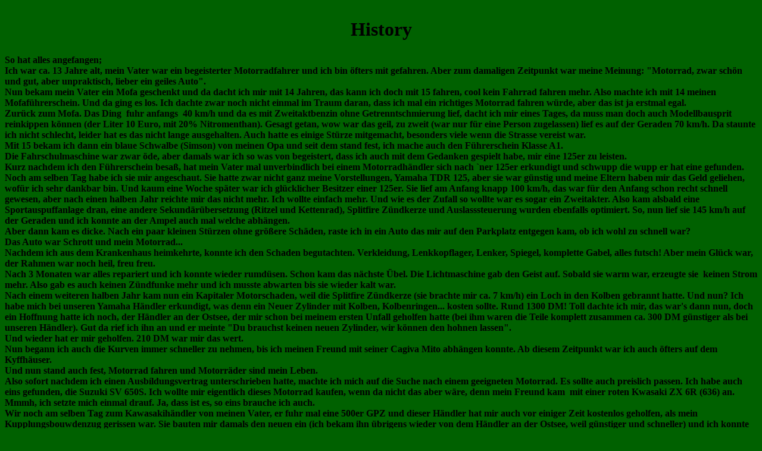

--- FILE ---
content_type: text/html
request_url: http://www.greendevil.us/main/history.html
body_size: 6765
content:
<html>

<head>
<meta http-equiv="Content-Language" content="de">
<meta name="GENERATOR" content="Microsoft FrontPage 5.0">
<meta name="ProgId" content="FrontPage.Editor.Document">
<meta http-equiv="Content-Type" content="text/html; charset=windows-1252">
<title>Neue Seite 2</title>
</head>

<body bgcolor="#006100">

<table border="0" cellpadding="0" cellspacing="0" style="border-collapse: collapse" width="100%" id="AutoNumber1" height="263">
  <tr>
    <td width="100%" height="84" bordercolor="#000000">
    <p align="center"><font size="6"><b>History</b></font></td>
  </tr>
  <tr>
    <td width="100%" height="139" valign="top">
    <p align="left"><b>So hat alles angefangen;<br>
    Ich war ca. 13 Jahre alt, mein Vater war ein begeisterter 
    Motorradfahrer und ich bin öfters mit gefahren. Aber zum damaligen Zeitpunkt 
    war meine Meinung: &quot;Motorrad, zwar schön und gut, aber unpraktisch, lieber 
    ein geiles Auto&quot;.<br>
    Nun bekam mein Vater ein Mofa geschenkt und da dacht ich mir mit 14 Jahren, 
    das kann ich doch mit 15 fahren, cool kein Fahrrad fahren mehr. Also 
    machte ich mit 14 meinen Mofaführerschein. 
    Und da ging es los. Ich dachte zwar noch nicht einmal im Traum daran, dass ich 
    mal ein richtiges Motorrad fahren würde, aber das ist ja erstmal egal.<br>
    Zurück zum Mofa. Das Ding&nbsp; fuhr anfangs&nbsp; 40 km/h und da es mit 
    Zweitaktbenzin ohne Getrenntschmierung lief, dacht ich mir eines Tages, da 
    muss man doch auch Modellbausprit reinkippen können (der Liter 10 Euro, mit 
    20% Nitromenthan). Gesagt getan, wow war das geil, zu zweit (war nur für 
    eine Person zugelassen) lief es auf der Geraden 70 km/h. Da staunte ich 
    nicht schlecht, leider hat es das nicht lange ausgehalten. Auch hatte es 
    einige Stürze mitgemacht, besonders viele wenn die Strasse vereist war.<br>
    Mit 15 bekam ich dann ein blaue Schwalbe (Simson) von meinen Opa und seit 
    dem stand fest, ich mache auch den Führerschein Klasse A1.<br>
    Die Fahrschulmaschine war zwar öde, aber damals war ich so was von 
    begeistert, dass ich auch mit dem Gedanken gespielt habe, mir eine 125er zu 
    leisten.<br>
    Kurz nachdem ich den Führerschein besaß, hat mein Vater mal unverbindlich bei 
    einem Motorradhändler sich nach `ner 125er erkundigt und schwupp die wupp er hat 
    eine gefunden. Noch am selben Tag habe ich sie mir angeschaut. Sie hatte 
    zwar nicht ganz meine Vorstellungen, Yamaha TDR 125, aber sie war günstig 
    und meine Eltern haben mir das Geld geliehen, wofür ich sehr dankbar bin. 
    Und kaum eine Woche später war ich glücklicher Besitzer einer 125er. Sie 
    lief am Anfang knapp 100 km/h, das war für den Anfang schon recht schnell 
    gewesen, aber nach einen halben Jahr reichte mir das nicht mehr. Ich 
    wollte einfach mehr. Und wie es der Zufall so wollte war es sogar ein 
    Zweitakter. Also kam alsbald eine Sportauspuffanlage dran, eine andere 
    Sekundärübersetzung (Ritzel und Kettenrad), Splitfire Zündkerze und 
    Auslasssteuerung wurden ebenfalls optimiert. So, nun lief sie 145 km/h auf der Geraden 
    und ich konnte an der Ampel auch mal welche abhängen.<br>
    Aber dann kam es dicke. Nach ein paar kleinen Stürzen ohne größere Schäden, 
    raste ich in ein Auto das mir auf den Parkplatz entgegen kam, ob ich wohl zu 
    schnell war?<br>
    Das Auto war Schrott und mein Motorrad...<br>
    Nachdem ich aus dem Krankenhaus heimkehrte, konnte ich den Schaden 
    begutachten. Verkleidung, Lenkkopflager, Lenker, Spiegel, komplette Gabel, 
    alles futsch! Aber mein Glück war, der Rahmen war noch heil, freu freu.<br>
    Nach 3 Monaten war alles repariert und ich konnte wieder rumdüsen. Schon 
    kam das nächste Übel. Die Lichtmaschine gab den Geist auf. Sobald sie warm war, 
    erzeugte sie&nbsp; keinen Strom mehr. Also gab es auch 
    keinen 
    Zündfunke mehr und ich musste abwarten bis sie wieder kalt war.<br>
    Nach einem weiteren halben Jahr kam nun ein Kapitaler Motorschaden, weil die Splitfire Zündkerze (sie brachte mir ca. 7 km/h) ein Loch in den Kolben 
    gebrannt hatte. Und nun? Ich habe mich bei unseren Yamaha Händler erkundigt, 
    was denn ein Neuer Zylinder mit Kolben, Kolbenringen... kosten sollte. Rund 1300 
    DM! Toll dachte ich mir, das war's dann nun, doch ein Hoffnung hatte ich 
    noch, der Händler an der Ostsee, der mir schon bei meinem ersten Unfall 
    geholfen hatte (bei ihm waren die Teile komplett zusammen ca. 300 DM 
    günstiger als bei unseren Händler). Gut da rief ich ihn an und er 
    meinte &quot;Du brauchst keinen neuen Zylinder, wir können den hohnen 
    lassen&quot;.<br>
    Und wieder hat er mir geholfen. 210 DM war mir das wert.<br>
    Nun begann ich auch die Kurven immer schneller zu nehmen, bis ich meinen 
    Freund mit seiner Cagiva Mito abhängen konnte. Ab diesem Zeitpunkt war ich 
    auch öfters auf dem Kyffhäuser.<br>
    Und nun stand auch fest, Motorrad fahren und Motorräder sind mein Leben.<br>
    Also sofort nachdem ich einen Ausbíldungsvertrag unterschrieben hatte, machte 
    ich mich auf die Suche nach einem geeigneten Motorrad. Es sollte auch 
    preislich passen. Ich habe auch eins gefunden, die Suzuki SV 650S. Ich 
    wollte mir eigentlich dieses Motorrad kaufen, wenn da nicht das aber wäre, 
    denn mein Freund kam&nbsp; mit einer roten Kwasaki ZX 6R (636) an. Mmmh, ich setzte mich einmal drauf. Ja, dass ist es, so eins brauche ich auch.<br>
    Wir noch am selben Tag zum Kawasakihändler von meinen Vater, er fuhr 
    mal eine 500er GPZ und dieser Händler hat mir auch vor einiger Zeit kostenlos 
    geholfen, als mein Kupplungsbouwdenzug gerissen war. Sie bauten mir damals den neuen 
    ein (ich bekam ihn übrigens wieder von dem Händler an der Ostsee, weil 
    günstiger und schneller) und ich konnte das Motorrad für die Zeit bei ihnen 
    stehen lassen. Also, ein super Händler aus Erfurt!<br>
    Und wie es der Zufall so wollte hatte er gerade so eine 6er stehen. Sogar 
    in Grün, weil Ninja muss für mich grün sein, aber sie meinten in grün wäre 
    sie nicht mehr lieferbar und boten mir den Vorführer an. Nach einer Probefahrt waren alle Zweifel beseitigt, diese 
    Maschine musste 
    es sein !<br>
    Nun musste ich nur noch meine Mutter rum kriegen und wiederum eine Woche später war sie endlich mir.<br>
    Ich fahre sie heute immer noch und werde sie auch weiterhin fahren, weil sie 
    super handlich und schnell( gegen eine 1000er kommt sie nicht an, aber es 
    reicht mir) ist.<br>
    Mittlerweile fanden auch nach einem Zwischenfall mit einem Fuchs, 
    etliche Umbauten statt, aber dazu mehr unter &quot;The Bikes&quot;.</b></td>
  </tr>
  </table>

</body>

</html>